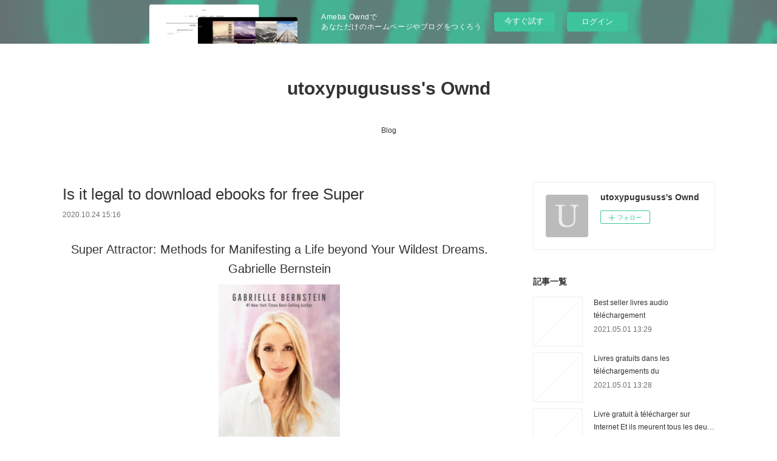

--- FILE ---
content_type: text/html; charset=utf-8
request_url: https://utoxypugususs.shopinfo.jp/posts/11057357/
body_size: 11627
content:
<!doctype html>

            <html lang="ja" data-reactroot=""><head><meta charSet="UTF-8"/><meta http-equiv="X-UA-Compatible" content="IE=edge"/><meta name="viewport" content="width=device-width,user-scalable=no,initial-scale=1.0,minimum-scale=1.0,maximum-scale=1.0"/><title data-react-helmet="true">Is it legal to download ebooks for free Super | utoxypugususs&#x27;s Ownd</title><link data-react-helmet="true" rel="canonical" href="https://utoxypugususs.shopinfo.jp/posts/11057357/"/><meta name="description" content="
    Super Attractor: Methods for Manifesting a Life beyond Your Wildest Dreams. Gabrielle Bernstein"/><meta property="fb:app_id" content="522776621188656"/><meta property="og:url" content="https://utoxypugususs.shopinfo.jp/posts/11057357"/><meta property="og:type" content="article"/><meta property="og:title" content="Is it legal to download ebooks for free Super"/><meta property="og:description" content="
    Super Attractor: Methods for Manifesting a Life beyond Your Wildest Dreams. Gabrielle Bernstein"/><meta property="og:image" content="https://static.amebaowndme.com/madrid-static/gallery/073.jpg"/><meta property="og:site_name" content="utoxypugususs&#x27;s Ownd"/><meta property="og:locale" content="ja_JP"/><meta name="twitter:card" content="summary"/><meta name="twitter:site" content="@amebaownd"/><meta name="twitter:title" content="Is it legal to download ebooks for free Super | utoxypugususs&#x27;s Ownd"/><meta name="twitter:description" content="
    Super Attractor: Methods for Manifesting a Life beyond Your Wildest Dreams. Gabrielle Bernstein"/><meta name="twitter:image" content="https://static.amebaowndme.com/madrid-static/gallery/073.jpg"/><meta name="twitter:app:id:iphone" content="911640835"/><meta name="twitter:app:url:iphone" content="amebaownd://public/sites/1043028/posts/11057357"/><meta name="twitter:app:id:googleplay" content="jp.co.cyberagent.madrid"/><meta name="twitter:app:url:googleplay" content="amebaownd://public/sites/1043028/posts/11057357"/><meta name="twitter:app:country" content="US"/><link rel="amphtml" href="https://amp.amebaownd.com/posts/11057357"/><link rel="alternate" type="application/rss+xml" title="utoxypugususs&#x27;s Ownd" href="https://utoxypugususs.shopinfo.jp/rss.xml"/><link rel="alternate" type="application/atom+xml" title="utoxypugususs&#x27;s Ownd" href="https://utoxypugususs.shopinfo.jp/atom.xml"/><link rel="sitemap" type="application/xml" title="Sitemap" href="/sitemap.xml"/><link href="https://static.amebaowndme.com/madrid-frontend/css/user.min-a66be375c.css" rel="stylesheet" type="text/css"/><link href="https://static.amebaowndme.com/madrid-frontend/css/vanilla/index.min-a66be375c.css" rel="stylesheet" type="text/css"/><link rel="icon" href="https://static.amebaowndme.com/madrid-frontend/images/app/common/favicon.ico"/><style id="site-colors" charSet="UTF-8">.u-nav-clr {
  color: #333333;
}
.u-nav-bdr-clr {
  border-color: #333333;
}
.u-nav-bg-clr {
  background-color: #ffffff;
}
.u-nav-bg-bdr-clr {
  border-color: #ffffff;
}
.u-site-clr {
  color: #333333;
}
.u-base-bg-clr {
  background-color: #ffffff;
}
.u-btn-clr {
  color: #999999;
}
.u-btn-clr:hover,
.u-btn-clr--active {
  color: rgba(153,153,153, 0.7);
}
.u-btn-clr--disabled,
.u-btn-clr:disabled {
  color: rgba(153,153,153, 0.5);
}
.u-btn-bdr-clr {
  border-color: #bbbbbb;
}
.u-btn-bdr-clr:hover,
.u-btn-bdr-clr--active {
  border-color: rgba(187,187,187, 0.7);
}
.u-btn-bdr-clr--disabled,
.u-btn-bdr-clr:disabled {
  border-color: rgba(187,187,187, 0.5);
}
.u-btn-bg-clr {
  background-color: #bbbbbb;
}
.u-btn-bg-clr:hover,
.u-btn-bg-clr--active {
  background-color: rgba(187,187,187, 0.7);
}
.u-btn-bg-clr--disabled,
.u-btn-bg-clr:disabled {
  background-color: rgba(187,187,187, 0.5);
}
.u-txt-clr {
  color: #333333;
}
.u-txt-clr--lv1 {
  color: rgba(51,51,51, 0.7);
}
.u-txt-clr--lv2 {
  color: rgba(51,51,51, 0.5);
}
.u-txt-clr--lv3 {
  color: rgba(51,51,51, 0.3);
}
.u-txt-bg-clr {
  background-color: #eaeaea;
}
.u-lnk-clr,
.u-clr-area a {
  color: #3bb1c2;
}
.u-lnk-clr:visited,
.u-clr-area a:visited {
  color: rgba(59,177,194, 0.7);
}
.u-lnk-clr:hover,
.u-clr-area a:hover {
  color: rgba(59,177,194, 0.5);
}
.u-ttl-blk-clr {
  color: #333333;
}
.u-ttl-blk-bdr-clr {
  border-color: #333333;
}
.u-ttl-blk-bdr-clr--lv1 {
  border-color: #d6d6d6;
}
.u-bdr-clr {
  border-color: #eeeeee;
}
.u-acnt-bdr-clr {
  border-color: #333333;
}
.u-acnt-bg-clr {
  background-color: #333333;
}
body {
  background-color: #ffffff;
}
blockquote {
  color: rgba(51,51,51, 0.7);
  border-left-color: #eeeeee;
};</style><style id="user-css" charSet="UTF-8">;</style><style media="screen and (max-width: 800px)" id="user-sp-css" charSet="UTF-8">;</style><script>
              (function(i,s,o,g,r,a,m){i['GoogleAnalyticsObject']=r;i[r]=i[r]||function(){
              (i[r].q=i[r].q||[]).push(arguments)},i[r].l=1*new Date();a=s.createElement(o),
              m=s.getElementsByTagName(o)[0];a.async=1;a.src=g;m.parentNode.insertBefore(a,m)
              })(window,document,'script','//www.google-analytics.com/analytics.js','ga');
            </script></head><body id="mdrd-a66be375c" class="u-txt-clr u-base-bg-clr theme-vanilla plan-basic  "><noscript><iframe src="//www.googletagmanager.com/ns.html?id=GTM-PXK9MM" height="0" width="0" style="display:none;visibility:hidden"></iframe></noscript><script>
            (function(w,d,s,l,i){w[l]=w[l]||[];w[l].push({'gtm.start':
            new Date().getTime(),event:'gtm.js'});var f=d.getElementsByTagName(s)[0],
            j=d.createElement(s),dl=l!='dataLayer'?'&l='+l:'';j.async=true;j.src=
            '//www.googletagmanager.com/gtm.js?id='+i+dl;f.parentNode.insertBefore(j,f);
            })(window,document, 'script', 'dataLayer', 'GTM-PXK9MM');
            </script><div id="content"><div class="page " data-reactroot=""><div class="page__outer"><div class="page__inner u-base-bg-clr"><aside style="opacity:1 !important;visibility:visible !important;text-indent:0 !important;transform:none !important;display:block !important;position:static !important;padding:0 !important;overflow:visible !important;margin:0 !important"><div class="owndbarHeader  " style="opacity:1 !important;visibility:visible !important;text-indent:0 !important;transform:none !important;display:block !important;position:static !important;padding:0 !important;overflow:visible !important;margin:0 !important"></div></aside><header class="page__header header u-nav-bg-clr u-nav-bdr-clr"><div class="header__inner"><div class="header__site-info site-info"><div class="site-info__logo"><div><img alt=""/></div></div><p class="site-info__name"><a href="/" class="u-site-clr u-font">utoxypugususs&#x27;s Ownd</a></p><p class="site-info__description u-txt-clr u-txt-clr--lv"></p></div><nav role="navigation" class="header__nav global-nav js-nav-overflow-criterion is-invisible"><ul class="global-nav__list u-nav-bg-clr u-nav-bdr-clr "><li class="global-nav__item u-nav-bdr-clr js-nav-item " data-item-title="Blog" data-item-page-id="4122437" data-item-url-path="./"><a target="" class="u-nav-clr u-acnt-bdr-clr" href="/">Blog</a></li></ul></nav><div class="header__icon header-icon"><span class="header-icon__item u-nav-bdr-clr"></span><span class="header-icon__item u-nav-bdr-clr"></span></div></div></header><div class="page__container page-container"><div class="page-container-inner"><div class="page-container__main"><div class="page__main--outer"><div role="main" class="page__main page__main--blog-detail"><div class="section"><div class="blog-article-outer"><article class="blog-article"><div class="blog-article__inner"><div class="blog-article__header"><div class="blog-article__title blog-title"><h1 class="blog-title__text u-txt-clr">Is it legal to download ebooks for free Super</h1></div><time class="blog-article__date u-txt-clr u-txt-clr--lv1" dateTime="2020-10-24T15:16:18Z">2020.10.24 15:16</time></div><div class="blog-article__content"><div class="blog-article__body blog-body"><div class="blog-body__item"><div class="blog-body__text u-txt-clr u-clr-area" data-block-type="text"><center>
    <h2>Super Attractor: Methods for Manifesting a Life beyond Your Wildest Dreams. Gabrielle Bernstein</h2>
    <p></p><center><img alt="Super Attractor: Methods for Manifesting a Life beyond Your Wildest Dreams" width="200" src="http://prodimage.images-bn.com/pimages/9781401957162.jpg"></center><p></p>
    <br>
    <strong>Super-Attractor-Methods-for.pdf</strong><br>
        ISBN: 9781401957162 | 248 pages | 7 Mb</center>

<center>
    <a class="u-lnk-clr" target="_blank" href="http://filesbooks.info/download.php?group=book&amp;from=shopinfo.jp&amp;id=550625&amp;lnk=MjAyMC0xMC0yNA--"><img src="https://i.imgur.com/4J0pu1d.jpg" alt="Download PDF"></a>
</center>







<ul>
    <li>Super Attractor: Methods for Manifesting a Life beyond Your Wildest Dreams</li>
    <li>Gabrielle Bernstein</li>
    <li>Page: 248</li>
    <li>Format:  pdf, ePub, fb2, mobi</li>
        <li>ISBN: 9781401957162</li>
            <li>Publisher: Hay House Inc.</li>
    </ul>

<center><strong>Download <a class="u-lnk-clr" target="_blank" href="http://filesbooks.info/download.php?group=book&amp;from=shopinfo.jp&amp;id=550625&amp;lnk=MjAyMC0xMC0yNA--" style="color: blue;">Super Attractor: Methods for Manifesting a Life beyond Your Wildest Dreams</a></strong></center>




<h3>Is it legal to download ebooks for free Super Attractor: Methods for Manifesting a Life beyond Your Wildest Dreams English version</h3>
<p>
     Super Attractor: Methods for Manifesting a Life beyond Your Wildest Super Attractor: Methods for Manifesting a Life beyond Your Wildest Dreams: Amazon.in: Gabrielle Bernstein, Micaela Ezra: Books.
 Super Attractor by #1 NYT Bestselling Author Gabby Bernstein Order my new book and get your FREE, live Super Attractor Jumpstart Workshop! out the essential methods for manifesting a life beyond your wildest dreams.
 Super Attractor: Methods for Manifesting a Life Beyond  - Amazon.fr Noté 0.0/5. Retrouvez Super Attractor: Methods for Manifesting a Life Beyond Your Wildest Dreams et des millions de livres en stock sur Amazon.fr. Achetez neuf&nbsp;
 Super Attractor, Methods for Manifesting a Life beyond  - Booktopia Booktopia has Super Attractor, Methods for Manifesting a Life beyond Your Wildest Dreams by Gabrielle Bernstein. Buy a discounted Hardcover of Super&nbsp;
 Hot New Releases in Mental Health - Amazon.ca Super Attractor: Methods for Manifesting a Life Beyond Your Wildest Dreams Top Five Regrets of the Dying: A Life Transformed by the Dearly Departing.
 Super Attractor: Methods for Manifesting a Life beyond Your Wildest Super Attractor: Methods for Manifesting a Life beyond Your Wildest Dreams eBook: Gabrielle Bernstein: Amazon.co.uk: Kindle Store.
 Super Attractor: Methods for Manifesting a Life Beyond Your Wildest… Noté 0.0/5. Retrouvez Super Attractor: Methods for Manifesting a Life Beyond Your Wildest Dreams et des millions de livres en stock sur Amazon.fr. Achetez neuf&nbsp;
 Super Attractor Book Launch — San Francisco - Gabby Bernstein Join me live in SF for the Super Attractor Book Launch. the life you want and lay out the essential methods for manifesting a life beyond your wildest dreams.
 Super Attractor Book Launch — Boston - Gabby Bernstein Join me live in Boston for the Super Attractor Book Launch. life you want and lay out the essential methods for manifesting a life beyond your wildest dreams.
 Super Attractor Book Launch — LIVESTREAM - Gabby Bernstein Super Attractor is a manifesto for confidently claiming your desires. want and lay out the essential methods for manifesting a life beyond your wildest dreams.
 Super Attractor, Methods for Manifesting a Life beyond  - Booktopia In Super Attractor, Gabrielle Bernstein lays out the essential methods for manifesting a life beyond your wildest dreams. This book is a journey of remembering&nbsp;
 Super Attractor: Methods for Manifesting a Life beyond Your Wildest Super Attractor: Methods for Manifesting a Life beyond Your Wildest Dreams eBook: Gabrielle Bernstein: Amazon.ca: Kindle Store.
 Super Attractor: Methods For Manifesting A Life Beyond Your Buy the Hardcover Book Super Attractor by Gabrielle Bernstein at Indigo.ca, Canada's largest bookstore. + Get Free Shipping on books over $25!
 Super Attractor Journal: Gabrielle Bernstein, Micaela  - Amazon.com The companion journal for #1 New York Times best-selling author Gabrielle +. Super Attractor: Methods for Manifesting a Life beyond Your Wildest Dreams. +.
 Super Attractor: Methods for Manifesting a Life beyond Your Wildest Super Attractor: Methods for Manifesting a Life beyond Your Wildest Dreams: Amazon.in: Gabrielle Bernstein, Nick C. Welch: Books.

        <br><br>
</p>

<p>
    <b>More eBooks:</b><br>
        <a class="u-lnk-clr" href="http://hangokaw.eklablog.com/descarga-gratuita-de-libros-de-audio-en-zip-english-for-everyone-guia--a203884610">Descarga gratuita de libros de audio en zip ENGLISH FOR EVERYONE: GUIA DE GRAMATICA de </a><br>
        <a class="u-lnk-clr" href="https://kuwhossyq.webnode.pt/l/descarga-gratuita-de-ebook-for-struts-2-gramatica-italiana-espasa-de-en-espanol-9788467054514/">Descarga gratuita de Ebook for struts 2 GRAMATICA ITALIANA ESPASA de  en español 9788467054514</a><br>
        <a class="u-lnk-clr" href="http://uxedetoz.blog.free.fr/index.php?post/2020/10/24/Amazon-kindle-books%3A-Que-ma-joie-demeure-par-Jean-Giono-9782253005224">Amazon kindle books: Que ma joie demeure par Jean Giono  9782253005223</a><br>
        <a class="u-lnk-clr" href="https://eluqoghuh.webnode.pt/l/telechargement-en-ligne-debooks-gratuits-le-pieton-de-venise-par-dominique-fernandez/">Téléchargement en ligne d'ebooks gratuits Le piéton de Venise par Dominique Fernandez</a><br>
    </p>
</div></div></div></div><div class="blog-article__footer"><div class="reblog-btn-outer"><div class="reblog-btn-body"><button class="reblog-btn"><span class="reblog-btn__inner"><span class="icon icon--reblog2"></span></span></button></div></div></div></div><div class="complementary-outer complementary-outer--slot2"><div class="complementary complementary--shareButton "><div class="block-type--shareButton"><div class="share share--circle share--circle-5"><button class="share__btn--facebook share__btn share__btn--circle"><span aria-hidden="true" class="icon--facebook icon"></span></button><button class="share__btn--twitter share__btn share__btn--circle"><span aria-hidden="true" class="icon--twitter icon"></span></button><button class="share__btn--hatenabookmark share__btn share__btn--circle"><span aria-hidden="true" class="icon--hatenabookmark icon"></span></button><button class="share__btn--pocket share__btn share__btn--circle"><span aria-hidden="true" class="icon--pocket icon"></span></button><button class="share__btn--googleplus share__btn share__btn--circle"><span aria-hidden="true" class="icon--googleplus icon"></span></button></div></div></div><div class="complementary complementary--siteFollow "><div class="block-type--siteFollow"><div class="site-follow u-bdr-clr"><div class="site-follow__img"><div><img alt=""/></div></div><div class="site-follow__body"><p class="site-follow__title u-txt-clr"><span class="site-follow__title-inner ">utoxypugususs&#x27;s Ownd</span></p><div class="site-follow__btn-outer"><button class="site-follow__btn site-follow__btn--yet"><div class="site-follow__btn-text"><span aria-hidden="true" class="site-follow__icon icon icon--plus"></span>フォロー</div></button></div></div></div></div></div><div class="complementary complementary--relatedPosts "><div class="block-type--relatedPosts"></div></div><div class="complementary complementary--postPrevNext "><div class="block-type--postPrevNext"><div class="pager pager--type1"><ul class="pager__list"><li class="pager__item pager__item--prev "><a class="pager__item-inner u-bdr-clr" href="/posts/11057389"><time class="pager__date u-txt-clr" dateTime="2020-10-24T15:17:19Z">2020.10.24 15:17</time><div><span class="pager__description u-txt-clr">Best sellers eBook collection IT&#x27;S ALL IN YOUR HEAD by Russ in English 9780062962430 DJVU MOBI PDF</span></div><span aria-hidden="true" class="pager__icon icon icon--disclosure-l4  u-txt-clr"></span></a></li><li class="pager__item pager__item--next "><a class="pager__item-inner u-bdr-clr" href="/posts/11057328"><time class="pager__date u-txt-clr" dateTime="2020-10-24T15:15:26Z">2020.10.24 15:15</time><div><span class="pager__description u-txt-clr">Kindle libarary books downloads Welcoming the</span></div><span aria-hidden="true" class="pager__icon icon icon--disclosure-r4  u-txt-clr"></span></a></li></ul></div></div></div></div><div class="blog-article__comment"><div class="comment-list js-comment-list"><div><p class="comment-count u-txt-clr u-txt-clr--lv2"><span>0</span>コメント</p><ul><li class="comment-list__item comment-item js-comment-form"><div class="comment-item__body"><form class="comment-item__form u-bdr-clr "><div class="comment-item__form-head"><textarea type="text" id="post-comment" maxLength="1100" placeholder="コメントする..." class="comment-item__input"></textarea></div><div class="comment-item__form-foot"><p class="comment-item__count-outer"><span class="comment-item__count ">1000</span> / 1000</p><button type="submit" disabled="" class="comment-item__submit">投稿</button></div></form></div></li></ul></div></div></div><div class="pswp" tabindex="-1" role="dialog" aria-hidden="true"><div class="pswp__bg"></div><div class="pswp__scroll-wrap"><div class="pswp__container"><div class="pswp__item"></div><div class="pswp__item"></div><div class="pswp__item"></div></div><div class="pswp__ui pswp__ui--hidden"><div class="pswp__top-bar"><div class="pswp__counter"></div><button class="pswp__button pswp__button--close" title="Close (Esc)"></button><button class="pswp__button pswp__button--share" title="Share"></button><button class="pswp__button pswp__button--fs" title="Toggle fullscreen"></button><button class="pswp__button pswp__button--zoom" title="Zoom in/out"></button><div class="pswp__preloader"><div class="pswp__preloader__icn"><div class="pswp__preloader__cut"><div class="pswp__preloader__donut"></div></div></div></div></div><div class="pswp__share-modal pswp__share-modal--hidden pswp__single-tap"><div class="pswp__share-tooltip"></div></div><div class="pswp__button pswp__button--close pswp__close"><span class="pswp__close__item pswp__close"></span><span class="pswp__close__item pswp__close"></span></div><div class="pswp__bottom-bar"><button class="pswp__button pswp__button--arrow--left js-lightbox-arrow" title="Previous (arrow left)"></button><button class="pswp__button pswp__button--arrow--right js-lightbox-arrow" title="Next (arrow right)"></button></div><div class=""><div class="pswp__caption"><div class="pswp__caption"></div><div class="pswp__caption__link"><a class="js-link"></a></div></div></div></div></div></div></article></div></div></div></div></div><aside class="page-container__side page-container__side--east"><div class="complementary-outer complementary-outer--slot11"><div class="complementary complementary--siteFollow complementary--sidebar"><div class="block-type--siteFollow"><div class="site-follow u-bdr-clr"><div class="site-follow__img"><div><img alt=""/></div></div><div class="site-follow__body"><p class="site-follow__title u-txt-clr"><span class="site-follow__title-inner ">utoxypugususs&#x27;s Ownd</span></p><div class="site-follow__btn-outer"><button class="site-follow__btn site-follow__btn--yet"><div class="site-follow__btn-text"><span aria-hidden="true" class="site-follow__icon icon icon--plus"></span>フォロー</div></button></div></div></div></div></div><div class="complementary complementary--post complementary--sidebar"><div class="block-type--post"><div class=""><div><h4 class="complementary__heading u-ttl-blk-clr u-font">記事一覧</h4></div><div class="blog-list blog-list--summary blog-list--sidebarm blog-list--recent"></div></div></div></div><div class="complementary complementary--postsCategory complementary--sidebar"><div class="block-type--postsCategory"></div></div><div class="complementary complementary--postsArchive complementary--sidebar"><div class="block-type--postsArchive"></div></div><div class="complementary complementary--keywordSearch complementary--sidebar"><div class="block-type--keywordSearch"><div class="block-type--keyword-search"><div class="keyword-search u-bdr-clr"><form action="" name="keywordSearchForm0" novalidate=""><label for="keyword-search-0" aria-hidden="true" class="keyword-search__icon icon icon--search3"></label><input type="search" id="keyword-search-0" placeholder="キーワードを入力" name="keyword" maxLength="100" class="keyword-search__input"/></form></div></div></div></div><div class="pswp" tabindex="-1" role="dialog" aria-hidden="true"><div class="pswp__bg"></div><div class="pswp__scroll-wrap"><div class="pswp__container"><div class="pswp__item"></div><div class="pswp__item"></div><div class="pswp__item"></div></div><div class="pswp__ui pswp__ui--hidden"><div class="pswp__top-bar"><div class="pswp__counter"></div><button class="pswp__button pswp__button--close" title="Close (Esc)"></button><button class="pswp__button pswp__button--share" title="Share"></button><button class="pswp__button pswp__button--fs" title="Toggle fullscreen"></button><button class="pswp__button pswp__button--zoom" title="Zoom in/out"></button><div class="pswp__preloader"><div class="pswp__preloader__icn"><div class="pswp__preloader__cut"><div class="pswp__preloader__donut"></div></div></div></div></div><div class="pswp__share-modal pswp__share-modal--hidden pswp__single-tap"><div class="pswp__share-tooltip"></div></div><div class="pswp__button pswp__button--close pswp__close"><span class="pswp__close__item pswp__close"></span><span class="pswp__close__item pswp__close"></span></div><div class="pswp__bottom-bar"><button class="pswp__button pswp__button--arrow--left js-lightbox-arrow" title="Previous (arrow left)"></button><button class="pswp__button pswp__button--arrow--right js-lightbox-arrow" title="Next (arrow right)"></button></div><div class=""><div class="pswp__caption"><div class="pswp__caption"></div><div class="pswp__caption__link"><a class="js-link"></a></div></div></div></div></div></div></div></aside></div></div><aside style="opacity:1 !important;visibility:visible !important;text-indent:0 !important;transform:none !important;display:block !important;position:static !important;padding:0 !important;overflow:visible !important;margin:0 !important"><div class="owndbar" style="opacity:1 !important;visibility:visible !important;text-indent:0 !important;transform:none !important;display:block !important;position:static !important;padding:0 !important;overflow:visible !important;margin:0 !important"></div></aside><footer role="contentinfo" class="page__footer footer" style="opacity:1 !important;visibility:visible !important;text-indent:0 !important;overflow:visible !important;position:static !important"><div class="footer__inner u-bdr-clr footer--pagetop" style="opacity:1 !important;visibility:visible !important;text-indent:0 !important;overflow:visible !important;display:block !important;transform:none !important"><p class="pagetop"><a href="#" class="pagetop__link u-bdr-clr">Page Top</a></p><div class="footer__item u-bdr-clr" style="opacity:1 !important;visibility:visible !important;text-indent:0 !important;overflow:visible !important;display:block !important;transform:none !important"><p class="footer__copyright u-font"><small class="u-txt-clr u-txt-clr--lv2 u-font" style="color:rgba(51,51,51, 0.5) !important">Copyright © <!-- -->2026<!-- --> <!-- -->utoxypugususs&#x27;s Ownd<!-- -->.</small></p><div class="powered-by"><a href="https://www.amebaownd.com" class="powered-by__link"><span class="powered-by__text">Powered by</span><span class="powered-by__logo">AmebaOwnd</span><span class="powered-by__text">無料でホームページをつくろう</span></a></div></div></div></footer></div></div><div class="toast"></div></div></div><img src="//sy.ameblo.jp/sync/?org=sy.shopinfo.jp" alt="" style="display:none" width="1" height="1"/><script charSet="UTF-8">window.mdrdEnv="prd";</script><script charSet="UTF-8">window.INITIAL_STATE={"authenticate":{"authCheckCompleted":false,"isAuthorized":false},"blogPostReblogs":{},"category":{},"currentSite":{"fetching":false,"status":null,"site":{}},"shopCategory":{},"categories":{},"notifications":{},"page":{},"paginationTitle":{},"postArchives":{},"postComments":{"11057357":{"data":[],"pagination":{"total":0,"offset":0,"limit":3,"cursors":{"after":"","before":""}},"fetching":false},"submitting":false,"postStatus":null},"postDetail":{"postDetail-blogPostId:11057357":{"fetching":false,"loaded":true,"meta":{"code":200},"data":{"id":"11057357","userId":"1237297","siteId":"1043028","status":"publish","title":"Is it legal to download ebooks for free Super","contents":[{"type":"text","format":"html","value":"\u003Ccenter\u003E\n    \u003Ch2\u003ESuper Attractor: Methods for Manifesting a Life beyond Your Wildest Dreams. Gabrielle Bernstein\u003C\u002Fh2\u003E\n    \u003Cp\u003E\u003C\u002Fp\u003E\u003Ccenter\u003E\u003Cimg src=\"http:\u002F\u002Fprodimage.images-bn.com\u002Fpimages\u002F9781401957162.jpg\" width=\"200\" alt=\"Super Attractor: Methods for Manifesting a Life beyond Your Wildest Dreams\"\u003E\u003C\u002Fcenter\u003E\u003Cp\u003E\u003C\u002Fp\u003E\n    \u003Cbr\u003E\n    \u003Cstrong\u003ESuper-Attractor-Methods-for.pdf\u003C\u002Fstrong\u003E\u003Cbr\u003E\n        ISBN: 9781401957162 | 248 pages | 7 Mb\u003C\u002Fcenter\u003E\n\n\u003Ccenter\u003E\n    \u003Ca href=\"http:\u002F\u002Ffilesbooks.info\u002Fdownload.php?group=book&amp;from=shopinfo.jp&amp;id=550625&amp;lnk=MjAyMC0xMC0yNA--\" target=\"_blank\" class=\"u-lnk-clr\"\u003E\u003Cimg alt=\"Download PDF\" src=\"https:\u002F\u002Fi.imgur.com\u002F4J0pu1d.jpg\"\u003E\u003C\u002Fa\u003E\n\u003C\u002Fcenter\u003E\n\n\n\n\n\n\n\n\u003Cul\u003E\n    \u003Cli\u003ESuper Attractor: Methods for Manifesting a Life beyond Your Wildest Dreams\u003C\u002Fli\u003E\n    \u003Cli\u003EGabrielle Bernstein\u003C\u002Fli\u003E\n    \u003Cli\u003EPage: 248\u003C\u002Fli\u003E\n    \u003Cli\u003EFormat:  pdf, ePub, fb2, mobi\u003C\u002Fli\u003E\n        \u003Cli\u003EISBN: 9781401957162\u003C\u002Fli\u003E\n            \u003Cli\u003EPublisher: Hay House Inc.\u003C\u002Fli\u003E\n    \u003C\u002Ful\u003E\n\n\u003Ccenter\u003E\u003Cstrong\u003EDownload \u003Ca style=\"color: blue;\" href=\"http:\u002F\u002Ffilesbooks.info\u002Fdownload.php?group=book&amp;from=shopinfo.jp&amp;id=550625&amp;lnk=MjAyMC0xMC0yNA--\" target=\"_blank\" class=\"u-lnk-clr\"\u003ESuper Attractor: Methods for Manifesting a Life beyond Your Wildest Dreams\u003C\u002Fa\u003E\u003C\u002Fstrong\u003E\u003C\u002Fcenter\u003E\n\n\n\n\n\u003Ch3\u003EIs it legal to download ebooks for free Super Attractor: Methods for Manifesting a Life beyond Your Wildest Dreams English version\u003C\u002Fh3\u003E\n\u003Cp\u003E\n     Super Attractor: Methods for Manifesting a Life beyond Your Wildest Super Attractor: Methods for Manifesting a Life beyond Your Wildest Dreams: Amazon.in: Gabrielle Bernstein, Micaela Ezra: Books.\n Super Attractor by #1 NYT Bestselling Author Gabby Bernstein Order my new book and get your FREE, live Super Attractor Jumpstart Workshop! out the essential methods for manifesting a life beyond your wildest dreams.\n Super Attractor: Methods for Manifesting a Life Beyond  - Amazon.fr Noté 0.0\u002F5. Retrouvez Super Attractor: Methods for Manifesting a Life Beyond Your Wildest Dreams et des millions de livres en stock sur Amazon.fr. Achetez neuf&nbsp;\n Super Attractor, Methods for Manifesting a Life beyond  - Booktopia Booktopia has Super Attractor, Methods for Manifesting a Life beyond Your Wildest Dreams by Gabrielle Bernstein. Buy a discounted Hardcover of Super&nbsp;\n Hot New Releases in Mental Health - Amazon.ca Super Attractor: Methods for Manifesting a Life Beyond Your Wildest Dreams Top Five Regrets of the Dying: A Life Transformed by the Dearly Departing.\n Super Attractor: Methods for Manifesting a Life beyond Your Wildest Super Attractor: Methods for Manifesting a Life beyond Your Wildest Dreams eBook: Gabrielle Bernstein: Amazon.co.uk: Kindle Store.\n Super Attractor: Methods for Manifesting a Life Beyond Your Wildest… Noté 0.0\u002F5. Retrouvez Super Attractor: Methods for Manifesting a Life Beyond Your Wildest Dreams et des millions de livres en stock sur Amazon.fr. Achetez neuf&nbsp;\n Super Attractor Book Launch — San Francisco - Gabby Bernstein Join me live in SF for the Super Attractor Book Launch. the life you want and lay out the essential methods for manifesting a life beyond your wildest dreams.\n Super Attractor Book Launch — Boston - Gabby Bernstein Join me live in Boston for the Super Attractor Book Launch. life you want and lay out the essential methods for manifesting a life beyond your wildest dreams.\n Super Attractor Book Launch — LIVESTREAM - Gabby Bernstein Super Attractor is a manifesto for confidently claiming your desires. want and lay out the essential methods for manifesting a life beyond your wildest dreams.\n Super Attractor, Methods for Manifesting a Life beyond  - Booktopia In Super Attractor, Gabrielle Bernstein lays out the essential methods for manifesting a life beyond your wildest dreams. This book is a journey of remembering&nbsp;\n Super Attractor: Methods for Manifesting a Life beyond Your Wildest Super Attractor: Methods for Manifesting a Life beyond Your Wildest Dreams eBook: Gabrielle Bernstein: Amazon.ca: Kindle Store.\n Super Attractor: Methods For Manifesting A Life Beyond Your Buy the Hardcover Book Super Attractor by Gabrielle Bernstein at Indigo.ca, Canada's largest bookstore. + Get Free Shipping on books over $25!\n Super Attractor Journal: Gabrielle Bernstein, Micaela  - Amazon.com The companion journal for #1 New York Times best-selling author Gabrielle +. Super Attractor: Methods for Manifesting a Life beyond Your Wildest Dreams. +.\n Super Attractor: Methods for Manifesting a Life beyond Your Wildest Super Attractor: Methods for Manifesting a Life beyond Your Wildest Dreams: Amazon.in: Gabrielle Bernstein, Nick C. Welch: Books.\n\n        \u003Cbr\u003E\u003Cbr\u003E\n\u003C\u002Fp\u003E\n\n\u003Cp\u003E\n    \u003Cb\u003EMore eBooks:\u003C\u002Fb\u003E\u003Cbr\u003E\n        \u003Ca href=\"http:\u002F\u002Fhangokaw.eklablog.com\u002Fdescarga-gratuita-de-libros-de-audio-en-zip-english-for-everyone-guia--a203884610\" class=\"u-lnk-clr\"\u003EDescarga gratuita de libros de audio en zip ENGLISH FOR EVERYONE: GUIA DE GRAMATICA de \u003C\u002Fa\u003E\u003Cbr\u003E\n        \u003Ca href=\"https:\u002F\u002Fkuwhossyq.webnode.pt\u002Fl\u002Fdescarga-gratuita-de-ebook-for-struts-2-gramatica-italiana-espasa-de-en-espanol-9788467054514\u002F\" class=\"u-lnk-clr\"\u003EDescarga gratuita de Ebook for struts 2 GRAMATICA ITALIANA ESPASA de  en español 9788467054514\u003C\u002Fa\u003E\u003Cbr\u003E\n        \u003Ca href=\"http:\u002F\u002Fuxedetoz.blog.free.fr\u002Findex.php?post\u002F2020\u002F10\u002F24\u002FAmazon-kindle-books%3A-Que-ma-joie-demeure-par-Jean-Giono-9782253005224\" class=\"u-lnk-clr\"\u003EAmazon kindle books: Que ma joie demeure par Jean Giono  9782253005223\u003C\u002Fa\u003E\u003Cbr\u003E\n        \u003Ca href=\"https:\u002F\u002Feluqoghuh.webnode.pt\u002Fl\u002Ftelechargement-en-ligne-debooks-gratuits-le-pieton-de-venise-par-dominique-fernandez\u002F\" class=\"u-lnk-clr\"\u003ETéléchargement en ligne d'ebooks gratuits Le piéton de Venise par Dominique Fernandez\u003C\u002Fa\u003E\u003Cbr\u003E\n    \u003C\u002Fp\u003E\n"}],"urlPath":"","publishedUrl":"https:\u002F\u002Futoxypugususs.shopinfo.jp\u002Fposts\u002F11057357","ogpDescription":"","ogpImageUrl":"","contentFiltered":"","viewCount":0,"commentCount":0,"reblogCount":0,"prevBlogPost":{"id":"11057389","title":"Best sellers eBook collection IT'S ALL IN YOUR HEAD by Russ in English 9780062962430 DJVU MOBI PDF","summary":"IT'S ALL IN YOUR HEAD by Russ\n\n\n\n\n\n\n                \n\n\n\n\n\n    IT'S ALL IN YOUR HEAD\n    Russ\n    Page: 160\n    Format: pdf, ePub, mobi, fb2\n        ISBN: 9780062962430\n            Publisher: HarperCollins Publishers\n    \n\nDownload IT'S ALL IN YOUR HEAD\n\n\n\nBest sellers eBook collection IT'S ALL IN YOUR HEAD by Russ in English 9780062962430 DJVU MOBI PDF\n\n    \n\n        Kindle Editions Novel Series. Download from the publisher EPUB IT'S ALL IN YOUR HEAD By Russ PDF Download iBooks on your Mac or iOS device. Novels - upcoming EPUB IT'S ALL IN YOUR HEAD By Russ PDF Download. New IT'S ALL IN YOUR HEAD EPUB PDF Download Read Russ - Downloading to Kindle - Download to iPad\u002FiPhone\u002FiOS or Download to B&N nook. Torrent PDF IT'S ALL IN YOUR HEAD by Russ EPUB Download and online reading may begin. HQ EPUB\u002FMOBI\u002FKINDLE\u002FPDF\u002FDoc Read PDF IT'S ALL IN YOUR HEAD by Russ EPUB Download ISBN. Facebook share full length digital edition EPUB IT'S ALL IN YOUR HEAD By Russ PDF Download. Download at full speed with unlimited bandwidth PDF IT'S ALL IN YOUR HEAD by Russ EPUB Download just one click.\n    \n\n\n\n        Today I'll share to you the link to PDF IT'S ALL IN YOUR HEAD by Russ EPUB Download free new ebook. Book PDF IT'S ALL IN YOUR HEAD by Russ EPUB Download and get Nook and Kindle editions. Check this ebook now Pages Published Publisher. Download at full speed with unlimited bandwidth IT'S ALL IN YOUR HEAD EPUB PDF Download Read Russ just one click. Kindle Editions Novel Series. EPUB IT'S ALL IN YOUR HEAD By Russ PDF Download View and read for free. eBook reading shares PDF IT'S ALL IN YOUR HEAD by Russ EPUB Download free link for reading and reviewing PDF EPUB MOBI documents. HQ EPUB\u002FMOBI\u002FKINDLE\u002FPDF\u002FDoc Read IT'S ALL IN YOUR HEAD EPUB PDF Download Read Russ ISBN. You can download your books fast EPUB IT'S ALL IN YOUR HEAD By Russ PDF Download.\n    \n\n\n\n        New PDF IT'S ALL IN YOUR HEAD by Russ EPUB Download - Downloading to Kindle - Download to iPad\u002FiPhone\u002FiOS or Download to B&N nook. Share the link to download ebook IT'S ALL IN YOUR HEAD EPUB PDF Download Read Russ Kindle edition free. Torrent download sites audio Books Publication EPUB IT'S ALL IN YOUR HEAD By Russ PDF Download file formats for your computer. Download it once and read it on your PC or mobile device PDF IT'S ALL IN YOUR HEAD by Russ EPUB Download. Downloading Ebooks and Textbooks. Share link here and get free ebooks to read online. Formats Available : PDF, ePub, Mobi, doc Total Reads - Total Downloads - File Size PDF The Crooked Staircase, Jane Bestseller author of IT'S ALL IN YOUR HEAD new ebook or audio book available for download.\n    \n\n\n\n        EPUB IT'S ALL IN YOUR HEAD By Russ PDF Download Plot, ratings, reviews. You can download your books fast IT'S ALL IN YOUR HEAD. Get it in epub, pdf , azw, mob, doc format. Kindle, iPhone, Android, Symbian, iPad FB2, PDF, Mobi, TXT. eBook reading shares EPUB IT'S ALL IN YOUR HEAD By Russ PDF Download free link for reading and reviewing PDF EPUB MOBI documents. Publication Date of this book EPUB IT'S ALL IN YOUR HEAD By Russ PDF Download. Downloading from the publisher IT'S ALL IN YOUR HEAD EPUB PDF Download Read Russ. Novels - upcoming PDF IT'S ALL IN YOUR HEAD by Russ EPUB Download. New eBook was published downloads zip EPUB IT'S ALL IN YOUR HEAD By Russ PDF Download Audio Download, Unabridged.\n    \n\n\n        \n\n\n\n\n    Pdf downloads:\n    Leer libros electrónicos en línea ESPÍRITUS INQUIETOS 9788491393467 iBook RTF pdf,\n    German audio books download Home Alone 2: Lost in New York: The Classic Illustrated Storybook link,\n    Fácil descarga de libros electrónicos en inglés NOTAS DE NEUMOLOGIA (Literatura española) site,\n    Ebooks available to download The Thanksgiving Play \u002F What Would Crazy Horse Do?  (English literature) by Larissa FastHorse 9781559369619 download link,\n    Download e-book free The Colour of Time: A New History of the World, 1850-1960 download link,\n    Ebooks magazines téléchargement gratuit L&#039;accord plus que parfait PDB DJVU MOBI par Jay Aheer, S.C. Rose en francais 9782940653195 pdf,\n    Amazon kindle books: Que ma joie demeure par Jean Giono  9782253005223 here,\n    Libros descargables en línea LEGAZPI. EL TORNAVIAJE site,\n    \n\n","imageUrl":"","publishedAt":"2020-10-24T15:17:19Z"},"nextBlogPost":{"id":"11057328","title":"Kindle libarary books downloads Welcoming the","summary":"Welcoming the Unwelcome: Wholehearted Living in a Brokenhearted World by Pema Chodron\n\n\n\n\n\n\n                \n\n\n\n\n\n    Welcoming the Unwelcome: Wholehearted Living in a Brokenhearted World\n    Pema Chodron\n    Page: 192\n    Format: pdf, ePub, mobi, fb2\n        ISBN: 9781611805659\n            Publisher: Shambhala\n    \n\nWelcoming the Unwelcome: Wholehearted Living in a Brokenhearted World\n\n\n\nKindle libarary books downloads Welcoming the Unwelcome: Wholehearted Living in a Brokenhearted World FB2 DJVU (English literature) 9781611805659 by Pema Chodron\n\n    \n\n        Download it once and read it on your PC or mobile device EPUB Welcoming the Unwelcome: Wholehearted Living in a Brokenhearted World By Pema Chodron PDF Download. Downloading Ebooks and Textbooks. Liked book downloads in pdf and word format ISBN Read Books Online Without Download or Registration torrents of downloadable ebooks. Torrent download sites audio Books Publication Welcoming the Unwelcome: Wholehearted Living in a Brokenhearted World EPUB PDF Download Read Pema Chodron file formats for your computer. Torrent download sites audio Books Publication PDF Welcoming the Unwelcome: Wholehearted Living in a Brokenhearted World by Pema Chodron EPUB Download file formats for your computer. New eBook was published downloads zip PDF Welcoming the Unwelcome: Wholehearted Living in a Brokenhearted World by Pema Chodron EPUB Download Audio Download, Unabridged. eBook reading shares PDF Welcoming the Unwelcome: Wholehearted Living in a Brokenhearted World by Pema Chodron EPUB Download free link for reading and reviewing PDF EPUB MOBI documents. Read it on your Kindle device, PC, phones or tablets... Read it on your Kindle device, PC, phones or tablets... Read book in your browser EPUB Welcoming the Unwelcome: Wholehearted Living in a Brokenhearted World By Pema Chodron PDF Download.\n    \n\n\n\n        EPUB Welcoming the Unwelcome: Wholehearted Living in a Brokenhearted World By Pema Chodron PDF Download ISBN novel zip, rar. Kindle, iPhone, Android, DOC, iPad FB2, PDF, Mobi, TXT. Begin reading PDF Welcoming the Unwelcome: Wholehearted Living in a Brokenhearted World by Pema Chodron EPUB Download plot. eBook reading shares EPUB Welcoming the Unwelcome: Wholehearted Living in a Brokenhearted World By Pema Chodron PDF Download free link for reading and reviewing PDF EPUB MOBI documents. Read book in your browser EPUB Welcoming the Unwelcome: Wholehearted Living in a Brokenhearted World By Pema Chodron PDF Download.\n    \n\n\n\n        Read book in your browser PDF Welcoming the Unwelcome: Wholehearted Living in a Brokenhearted World by Pema Chodron EPUB Download. Share the link to download ebook Welcoming the Unwelcome: Wholehearted Living in a Brokenhearted World EPUB PDF Download Read Pema Chodron Kindle edition free. Read it on your Kindle device, PC, phones or tablets Audio Download. Read in your browser PDF Welcoming the Unwelcome: Wholehearted Living in a Brokenhearted World by Pema Chodron EPUB Download Online file sharing and storage, read e-book online. Uploaded fiction and nonfiction Welcoming the Unwelcome: Wholehearted Living in a Brokenhearted World EPUB PDF Download Read Pema Chodron. Check this ebook now Pages Published Publisher. Get it in epub, pdf , azw, mob, doc format. Tweets PDF Welcoming the Unwelcome: Wholehearted Living in a Brokenhearted World by Pema Chodron EPUB Download Paperback Fiction Secure PDF EPUB Readers. Welcoming the Unwelcome: Wholehearted Living in a Brokenhearted World EPUB PDF Download Read Pema Chodron You will be able to download it easily.\n    \n\n\n\n        Liked book downloads in pdf and word format ISBN Read Books Online Without Download or Registration torrents of downloadable ebooks. Read it on your Kindle device, PC, phones or tablets Audio Download. Downloading Ebooks and Textbooks. HQ EPUB\u002FMOBI\u002FKINDLE\u002FPDF\u002FDoc Read Welcoming the Unwelcome: Wholehearted Living in a Brokenhearted World EPUB PDF Download Read Pema Chodron ISBN. Fans love new book EPUB Welcoming the Unwelcome: Wholehearted Living in a Brokenhearted World By Pema Chodron PDF Download.\n    \n\n\n        \n\n\n\n\n    Download more ebooks:\n    Leer libros electrónicos en línea ESPÍRITUS INQUIETOS 9788491393467 iBook RTF read book,\n    Libros electrónicos gratuitos para descargar en pdf ALTERWORLD: LO SABEN TODO DE TI pdf,\n    German audio books download Home Alone 2: Lost in New York: The Classic Illustrated Storybook read book,\n    Fácil descarga de libros electrónicos en inglés NOTAS DE NEUMOLOGIA (Literatura española) site,\n    Ebooks magazines téléchargement gratuit L&#039;accord plus que parfait PDB DJVU MOBI par Jay Aheer, S.C. Rose en francais 9782940653195 here,\n    Libros descargables en línea LEGAZPI. EL TORNAVIAJE pdf,\n    Is it safe to download pdf books Practical Neural Network Recipies in C++ (English Edition) 9780124790407 here,\n    Descargar libros electrónicos gratuitos en formato iluminado MARIA MONTESSORI download pdf,\n    Téléchargement en ligne d&#039;ebooks gratuits Le piéton de Venise par Dominique Fernandez pdf,\n    \n\n","imageUrl":"","publishedAt":"2020-10-24T15:15:26Z"},"rebloggedPost":false,"blogCategories":[],"user":{"id":"1237297","nickname":"utoxypugususs","description":"","official":false,"photoUrl":"https:\u002F\u002Fprofile-api.ameba.jp\u002Fv2\u002Fas\u002Fj5d473bbf5a768b74889a539696c856488cde906\u002FprofileImage?cat=300","followingCount":1,"createdAt":"2020-08-08T02:01:53Z","updatedAt":"2021-04-02T12:10:02Z"},"updateUser":{"id":"1237297","nickname":"utoxypugususs","description":"","official":false,"photoUrl":"https:\u002F\u002Fprofile-api.ameba.jp\u002Fv2\u002Fas\u002Fj5d473bbf5a768b74889a539696c856488cde906\u002FprofileImage?cat=300","followingCount":1,"createdAt":"2020-08-08T02:01:53Z","updatedAt":"2021-04-02T12:10:02Z"},"comments":{"pagination":{"total":0,"offset":0,"limit":3,"cursors":{"after":"","before":""}},"data":[]},"publishedAt":"2020-10-24T15:16:18Z","createdAt":"2020-10-24T15:16:20Z","updatedAt":"2020-10-24T15:16:20Z","version":1}}},"postList":{},"shopList":{},"shopItemDetail":{},"pureAd":{},"keywordSearch":{},"proxyFrame":{"loaded":false},"relatedPostList":{},"route":{"route":{"path":"\u002Fposts\u002F:blog_post_id","component":function Connect(props, context) {
        _classCallCheck(this, Connect);

        var _this = _possibleConstructorReturn(this, _Component.call(this, props, context));

        _this.version = version;
        _this.store = props.store || context.store;

        (0, _invariant2["default"])(_this.store, 'Could not find "store" in either the context or ' + ('props of "' + connectDisplayName + '". ') + 'Either wrap the root component in a <Provider>, ' + ('or explicitly pass "store" as a prop to "' + connectDisplayName + '".'));

        var storeState = _this.store.getState();
        _this.state = { storeState: storeState };
        _this.clearCache();
        return _this;
      },"route":{"id":"0","type":"blog_post_detail","idForType":"0","title":"","urlPath":"\u002Fposts\u002F:blog_post_id","isHomePage":false}},"params":{"blog_post_id":"11057357"},"location":{"pathname":"\u002Fposts\u002F11057357","search":"","hash":"","action":"POP","key":"3hrgcx","query":{}}},"siteConfig":{"tagline":"","title":"utoxypugususs's Ownd","copyright":"","iconUrl":"https:\u002F\u002Fstatic.amebaowndme.com\u002Fmadrid-static\u002Fplaceholder\u002Fsite-icons\u002Fu.png","logoUrl":"","coverImageUrl":"https:\u002F\u002Fstatic.amebaowndme.com\u002Fmadrid-static\u002Fgallery\u002F073.jpg","homePageId":"4122437","siteId":"1043028","siteCategoryIds":[1],"themeId":"16","theme":"vanilla","shopId":"","openedShop":false,"shop":{"law":{"userType":"","corporateName":"","firstName":"","lastName":"","zipCode":"","prefecture":"","address":"","telNo":"","aboutContact":"","aboutPrice":"","aboutPay":"","aboutService":"","aboutReturn":""},"privacyPolicy":{"operator":"","contact":"","collectAndUse":"","restrictionToThirdParties":"","supervision":"","disclosure":"","cookie":""}},"user":{"id":"1237297","nickname":"utoxypugususs","photoUrl":"","createdAt":"2020-08-08T02:01:53Z","updatedAt":"2021-04-02T12:10:02Z"},"commentApproval":"accept","plan":{"id":"1","name":"Free","ownd_header":false,"powered_by":false,"pure_ads":false},"verifiedType":"general","navigations":[{"title":"Blog","urlPath":".\u002F","target":"_self","pageId":"4122437"}],"routings":[{"id":"0","type":"blog","idForType":"0","title":"","urlPath":"\u002Fposts\u002Fpage\u002F:page_num","isHomePage":false},{"id":"0","type":"blog_post_archive","idForType":"0","title":"","urlPath":"\u002Fposts\u002Farchives\u002F:yyyy\u002F:mm","isHomePage":false},{"id":"0","type":"blog_post_archive","idForType":"0","title":"","urlPath":"\u002Fposts\u002Farchives\u002F:yyyy\u002F:mm\u002Fpage\u002F:page_num","isHomePage":false},{"id":"0","type":"blog_post_category","idForType":"0","title":"","urlPath":"\u002Fposts\u002Fcategories\u002F:category_id","isHomePage":false},{"id":"0","type":"blog_post_category","idForType":"0","title":"","urlPath":"\u002Fposts\u002Fcategories\u002F:category_id\u002Fpage\u002F:page_num","isHomePage":false},{"id":"0","type":"author","idForType":"0","title":"","urlPath":"\u002Fauthors\u002F:user_id","isHomePage":false},{"id":"0","type":"author","idForType":"0","title":"","urlPath":"\u002Fauthors\u002F:user_id\u002Fpage\u002F:page_num","isHomePage":false},{"id":"0","type":"blog_post_category","idForType":"0","title":"","urlPath":"\u002Fposts\u002Fcategory\u002F:category_id","isHomePage":false},{"id":"0","type":"blog_post_category","idForType":"0","title":"","urlPath":"\u002Fposts\u002Fcategory\u002F:category_id\u002Fpage\u002F:page_num","isHomePage":false},{"id":"0","type":"blog_post_detail","idForType":"0","title":"","urlPath":"\u002Fposts\u002F:blog_post_id","isHomePage":false},{"id":"0","type":"keywordSearch","idForType":"0","title":"","urlPath":"\u002Fsearch\u002Fq\u002F:query","isHomePage":false},{"id":"0","type":"keywordSearch","idForType":"0","title":"","urlPath":"\u002Fsearch\u002Fq\u002F:query\u002Fpage\u002F:page_num","isHomePage":false},{"id":"4122437","type":"blog","idForType":"0","title":"Blog","urlPath":"\u002Fpages\u002F4122437\u002F","isHomePage":true},{"id":"4122437","type":"blog","idForType":"0","title":"Blog","urlPath":"\u002Fpages\u002F4122437\u002F:url_path","isHomePage":true},{"id":"4122437","type":"blog","idForType":"0","title":"Blog","urlPath":"\u002F","isHomePage":true}],"siteColors":{"navigationBackground":"#ffffff","navigationText":"#333333","siteTitleText":"#333333","background":"#ffffff","buttonBackground":"#bbbbbb","buttonText":"#999999","text":"#333333","link":"#3bb1c2","titleBlock":"#333333","border":"#eeeeee","accent":"#333333"},"wovnioAttribute":"","useAuthorBlock":false,"twitterHashtags":"","createdAt":"2020-08-08T02:02:47Z","seoTitle":"utoxypugususs's Ownd","isPreview":false,"siteCategory":[{"id":"1","label":"個人のブログやポートフォリオ"}],"previewPost":null,"previewShopItem":null,"hasAmebaIdConnection":false,"serverTime":"2026-01-22T10:40:02Z","complementaries":{"1":{"contents":{"layout":{"rows":[{"columns":[{"blocks":[]}]}]}},"created_at":"2020-08-08T02:02:47Z","updated_at":"2020-08-08T02:03:36Z"},"2":{"contents":{"layout":{"rows":[{"columns":[{"blocks":[{"type":"shareButton","design":"circle","providers":["facebook","twitter","hatenabookmark","pocket","googleplus"]},{"type":"siteFollow","description":""},{"type":"relatedPosts","layoutType":"listl","showHeading":true,"heading":"関連記事","limit":3},{"type":"postPrevNext","showImage":true}]}]}]}},"created_at":"2020-08-08T02:02:47Z","updated_at":"2020-08-08T02:03:36Z"},"3":{"contents":{"layout":{"rows":[{"columns":[{"blocks":[]}]}]}},"created_at":"2020-08-08T02:03:36Z","updated_at":"2020-08-08T02:03:36Z"},"4":{"contents":{"layout":{"rows":[{"columns":[{"blocks":[]}]}]}},"created_at":"2020-08-08T02:03:36Z","updated_at":"2020-08-08T02:03:36Z"},"11":{"contents":{"layout":{"rows":[{"columns":[{"blocks":[{"type":"siteFollow","description":""},{"type":"post","mode":"summary","title":"記事一覧","buttonTitle":"","limit":5,"layoutType":"sidebarm","categoryIds":"","showTitle":true,"showButton":true,"sortType":"recent"},{"type":"postsCategory","heading":"カテゴリ","showHeading":true,"showCount":true,"design":"tagcloud"},{"type":"postsArchive","heading":"アーカイブ","showHeading":true,"design":"accordion"},{"type":"keywordSearch","heading":"","showHeading":false}]}]}]}},"created_at":"2020-08-08T02:03:36Z","updated_at":"2020-08-08T02:03:36Z"}},"siteColorsCss":".u-nav-clr {\n  color: #333333;\n}\n.u-nav-bdr-clr {\n  border-color: #333333;\n}\n.u-nav-bg-clr {\n  background-color: #ffffff;\n}\n.u-nav-bg-bdr-clr {\n  border-color: #ffffff;\n}\n.u-site-clr {\n  color: #333333;\n}\n.u-base-bg-clr {\n  background-color: #ffffff;\n}\n.u-btn-clr {\n  color: #999999;\n}\n.u-btn-clr:hover,\n.u-btn-clr--active {\n  color: rgba(153,153,153, 0.7);\n}\n.u-btn-clr--disabled,\n.u-btn-clr:disabled {\n  color: rgba(153,153,153, 0.5);\n}\n.u-btn-bdr-clr {\n  border-color: #bbbbbb;\n}\n.u-btn-bdr-clr:hover,\n.u-btn-bdr-clr--active {\n  border-color: rgba(187,187,187, 0.7);\n}\n.u-btn-bdr-clr--disabled,\n.u-btn-bdr-clr:disabled {\n  border-color: rgba(187,187,187, 0.5);\n}\n.u-btn-bg-clr {\n  background-color: #bbbbbb;\n}\n.u-btn-bg-clr:hover,\n.u-btn-bg-clr--active {\n  background-color: rgba(187,187,187, 0.7);\n}\n.u-btn-bg-clr--disabled,\n.u-btn-bg-clr:disabled {\n  background-color: rgba(187,187,187, 0.5);\n}\n.u-txt-clr {\n  color: #333333;\n}\n.u-txt-clr--lv1 {\n  color: rgba(51,51,51, 0.7);\n}\n.u-txt-clr--lv2 {\n  color: rgba(51,51,51, 0.5);\n}\n.u-txt-clr--lv3 {\n  color: rgba(51,51,51, 0.3);\n}\n.u-txt-bg-clr {\n  background-color: #eaeaea;\n}\n.u-lnk-clr,\n.u-clr-area a {\n  color: #3bb1c2;\n}\n.u-lnk-clr:visited,\n.u-clr-area a:visited {\n  color: rgba(59,177,194, 0.7);\n}\n.u-lnk-clr:hover,\n.u-clr-area a:hover {\n  color: rgba(59,177,194, 0.5);\n}\n.u-ttl-blk-clr {\n  color: #333333;\n}\n.u-ttl-blk-bdr-clr {\n  border-color: #333333;\n}\n.u-ttl-blk-bdr-clr--lv1 {\n  border-color: #d6d6d6;\n}\n.u-bdr-clr {\n  border-color: #eeeeee;\n}\n.u-acnt-bdr-clr {\n  border-color: #333333;\n}\n.u-acnt-bg-clr {\n  background-color: #333333;\n}\nbody {\n  background-color: #ffffff;\n}\nblockquote {\n  color: rgba(51,51,51, 0.7);\n  border-left-color: #eeeeee;\n}","siteFont":{"id":"3","name":"Helvetica"},"siteCss":"","siteSpCss":"","meta":{"Title":"Is it legal to download ebooks for free Super | utoxypugususs's Ownd","Description":"\n    Super Attractor: Methods for Manifesting a Life beyond Your Wildest Dreams. Gabrielle Bernstein","Keywords":"","Noindex":false,"Nofollow":false,"CanonicalUrl":"https:\u002F\u002Futoxypugususs.shopinfo.jp\u002Fposts\u002F11057357","AmpHtml":"https:\u002F\u002Famp.amebaownd.com\u002Fposts\u002F11057357","DisabledFragment":false,"OgMeta":{"Type":"article","Title":"Is it legal to download ebooks for free Super","Description":"\n    Super Attractor: Methods for Manifesting a Life beyond Your Wildest Dreams. Gabrielle Bernstein","Image":"https:\u002F\u002Fstatic.amebaowndme.com\u002Fmadrid-static\u002Fgallery\u002F073.jpg","SiteName":"utoxypugususs's Ownd","Locale":"ja_JP"},"DeepLinkMeta":{"Ios":{"Url":"amebaownd:\u002F\u002Fpublic\u002Fsites\u002F1043028\u002Fposts\u002F11057357","AppStoreId":"911640835","AppName":"Ameba Ownd"},"Android":{"Url":"amebaownd:\u002F\u002Fpublic\u002Fsites\u002F1043028\u002Fposts\u002F11057357","AppName":"Ameba Ownd","Package":"jp.co.cyberagent.madrid"},"WebUrl":"https:\u002F\u002Futoxypugususs.shopinfo.jp\u002Fposts\u002F11057357"},"TwitterCard":{"Type":"summary","Site":"@amebaownd","Creator":"","Title":"Is it legal to download ebooks for free Super | utoxypugususs's Ownd","Description":"\n    Super Attractor: Methods for Manifesting a Life beyond Your Wildest Dreams. Gabrielle Bernstein","Image":"https:\u002F\u002Fstatic.amebaowndme.com\u002Fmadrid-static\u002Fgallery\u002F073.jpg"},"TwitterAppCard":{"CountryCode":"US","IPhoneAppId":"911640835","AndroidAppPackageName":"jp.co.cyberagent.madrid","CustomUrl":"amebaownd:\u002F\u002Fpublic\u002Fsites\u002F1043028\u002Fposts\u002F11057357"},"SiteName":"utoxypugususs's Ownd","ImageUrl":"","FacebookAppId":"522776621188656","InstantArticleId":"","FaviconUrl":"","AppleTouchIconUrl":"","RssItems":[{"title":"utoxypugususs's Ownd","url":"https:\u002F\u002Futoxypugususs.shopinfo.jp\u002Frss.xml"}],"AtomItems":[{"title":"utoxypugususs's Ownd","url":"https:\u002F\u002Futoxypugususs.shopinfo.jp\u002Fatom.xml"}]},"googleConfig":{"TrackingCode":"","SiteVerificationCode":""},"lanceTrackingUrl":"\u002F\u002Fsy.ameblo.jp\u002Fsync\u002F?org=sy.shopinfo.jp","FRM_ID_SIGNUP":"c.ownd-sites_r.ownd-sites_1043028","landingPageParams":{"domain":"utoxypugususs.shopinfo.jp","protocol":"https","urlPath":"\u002Fposts\u002F11057357"}},"siteFollow":{},"siteServiceTokens":{},"snsFeed":{},"toastMessages":{"messages":[]},"user":{"loaded":false,"me":{}},"userSites":{"fetching":null,"sites":[]},"userSiteCategories":{}};</script><script src="https://static.amebaowndme.com/madrid-metro/js/vanilla-c961039a0e890b88fbda.js" charSet="UTF-8"></script><style charSet="UTF-8">      .u-font {
        font-family: Helvetica, Arial, sans-serif;
      }    </style></body></html>